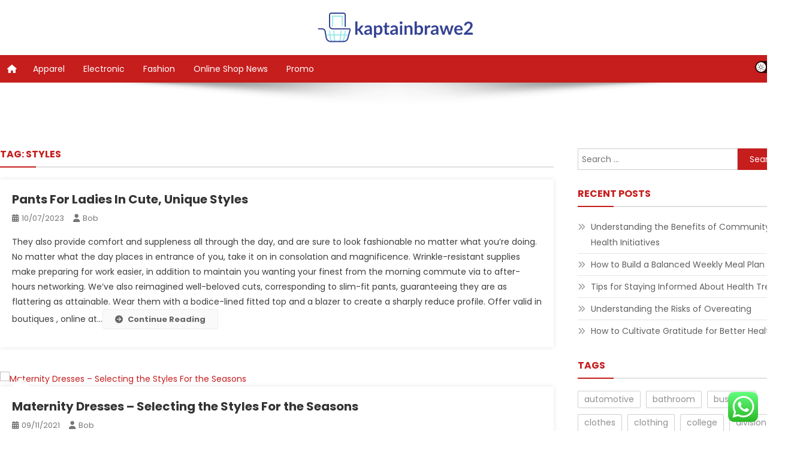

--- FILE ---
content_type: text/html; charset=UTF-8
request_url: https://kaptainbrawe2.com/tag/styles
body_size: 14327
content:
<!doctype html>
<html lang="en-US" prefix="og: https://ogp.me/ns#">
<head>
<meta charset="UTF-8">
<meta name="viewport" content="width=device-width, initial-scale=1">
<link rel="profile" href="https://gmpg.org/xfn/11">


<!-- Search Engine Optimization by Rank Math PRO - https://rankmath.com/ -->
<title>styles - KB2</title>
<meta name="robots" content="follow, noindex"/>
<meta property="og:locale" content="en_US" />
<meta property="og:type" content="article" />
<meta property="og:title" content="styles - KB2" />
<meta property="og:url" content="https://kaptainbrawe2.com/tag/styles" />
<meta property="og:site_name" content="MRS" />
<meta name="twitter:card" content="summary_large_image" />
<meta name="twitter:title" content="styles - KB2" />
<meta name="twitter:label1" content="Posts" />
<meta name="twitter:data1" content="2" />
<script type="application/ld+json" class="rank-math-schema-pro">{"@context":"https://schema.org","@graph":[{"@type":"Person","@id":"https://kaptainbrawe2.com/#person","name":"MRS","image":{"@type":"ImageObject","@id":"https://kaptainbrawe2.com/#logo","url":"https://kaptainbrawe2.com/wp-content/uploads/2024/06/kaptainbrawe2.com-Logo-150x50.png","contentUrl":"https://kaptainbrawe2.com/wp-content/uploads/2024/06/kaptainbrawe2.com-Logo-150x50.png","caption":"MRS","inLanguage":"en-US"}},{"@type":"WebSite","@id":"https://kaptainbrawe2.com/#website","url":"https://kaptainbrawe2.com","name":"MRS","publisher":{"@id":"https://kaptainbrawe2.com/#person"},"inLanguage":"en-US"},{"@type":"CollectionPage","@id":"https://kaptainbrawe2.com/tag/styles#webpage","url":"https://kaptainbrawe2.com/tag/styles","name":"styles - KB2","isPartOf":{"@id":"https://kaptainbrawe2.com/#website"},"inLanguage":"en-US"}]}</script>
<!-- /Rank Math WordPress SEO plugin -->

<link rel='dns-prefetch' href='//fonts.googleapis.com' />
<link rel="alternate" type="application/rss+xml" title="KB2 &raquo; Feed" href="https://kaptainbrawe2.com/feed" />
<link rel="alternate" type="application/rss+xml" title="KB2 &raquo; styles Tag Feed" href="https://kaptainbrawe2.com/tag/styles/feed" />
<style id='wp-img-auto-sizes-contain-inline-css' type='text/css'>
img:is([sizes=auto i],[sizes^="auto," i]){contain-intrinsic-size:3000px 1500px}
/*# sourceURL=wp-img-auto-sizes-contain-inline-css */
</style>

<link rel='stylesheet' id='ht_ctc_main_css-css' href='https://kaptainbrawe2.com/wp-content/plugins/click-to-chat-for-whatsapp/new/inc/assets/css/main.css?ver=4.36' type='text/css' media='all' />
<style id='wp-emoji-styles-inline-css' type='text/css'>

	img.wp-smiley, img.emoji {
		display: inline !important;
		border: none !important;
		box-shadow: none !important;
		height: 1em !important;
		width: 1em !important;
		margin: 0 0.07em !important;
		vertical-align: -0.1em !important;
		background: none !important;
		padding: 0 !important;
	}
/*# sourceURL=wp-emoji-styles-inline-css */
</style>
<link rel='stylesheet' id='wp-block-library-css' href='https://kaptainbrawe2.com/wp-includes/css/dist/block-library/style.min.css?ver=6.9' type='text/css' media='all' />
<style id='global-styles-inline-css' type='text/css'>
:root{--wp--preset--aspect-ratio--square: 1;--wp--preset--aspect-ratio--4-3: 4/3;--wp--preset--aspect-ratio--3-4: 3/4;--wp--preset--aspect-ratio--3-2: 3/2;--wp--preset--aspect-ratio--2-3: 2/3;--wp--preset--aspect-ratio--16-9: 16/9;--wp--preset--aspect-ratio--9-16: 9/16;--wp--preset--color--black: #000000;--wp--preset--color--cyan-bluish-gray: #abb8c3;--wp--preset--color--white: #ffffff;--wp--preset--color--pale-pink: #f78da7;--wp--preset--color--vivid-red: #cf2e2e;--wp--preset--color--luminous-vivid-orange: #ff6900;--wp--preset--color--luminous-vivid-amber: #fcb900;--wp--preset--color--light-green-cyan: #7bdcb5;--wp--preset--color--vivid-green-cyan: #00d084;--wp--preset--color--pale-cyan-blue: #8ed1fc;--wp--preset--color--vivid-cyan-blue: #0693e3;--wp--preset--color--vivid-purple: #9b51e0;--wp--preset--gradient--vivid-cyan-blue-to-vivid-purple: linear-gradient(135deg,rgb(6,147,227) 0%,rgb(155,81,224) 100%);--wp--preset--gradient--light-green-cyan-to-vivid-green-cyan: linear-gradient(135deg,rgb(122,220,180) 0%,rgb(0,208,130) 100%);--wp--preset--gradient--luminous-vivid-amber-to-luminous-vivid-orange: linear-gradient(135deg,rgb(252,185,0) 0%,rgb(255,105,0) 100%);--wp--preset--gradient--luminous-vivid-orange-to-vivid-red: linear-gradient(135deg,rgb(255,105,0) 0%,rgb(207,46,46) 100%);--wp--preset--gradient--very-light-gray-to-cyan-bluish-gray: linear-gradient(135deg,rgb(238,238,238) 0%,rgb(169,184,195) 100%);--wp--preset--gradient--cool-to-warm-spectrum: linear-gradient(135deg,rgb(74,234,220) 0%,rgb(151,120,209) 20%,rgb(207,42,186) 40%,rgb(238,44,130) 60%,rgb(251,105,98) 80%,rgb(254,248,76) 100%);--wp--preset--gradient--blush-light-purple: linear-gradient(135deg,rgb(255,206,236) 0%,rgb(152,150,240) 100%);--wp--preset--gradient--blush-bordeaux: linear-gradient(135deg,rgb(254,205,165) 0%,rgb(254,45,45) 50%,rgb(107,0,62) 100%);--wp--preset--gradient--luminous-dusk: linear-gradient(135deg,rgb(255,203,112) 0%,rgb(199,81,192) 50%,rgb(65,88,208) 100%);--wp--preset--gradient--pale-ocean: linear-gradient(135deg,rgb(255,245,203) 0%,rgb(182,227,212) 50%,rgb(51,167,181) 100%);--wp--preset--gradient--electric-grass: linear-gradient(135deg,rgb(202,248,128) 0%,rgb(113,206,126) 100%);--wp--preset--gradient--midnight: linear-gradient(135deg,rgb(2,3,129) 0%,rgb(40,116,252) 100%);--wp--preset--font-size--small: 13px;--wp--preset--font-size--medium: 20px;--wp--preset--font-size--large: 36px;--wp--preset--font-size--x-large: 42px;--wp--preset--spacing--20: 0.44rem;--wp--preset--spacing--30: 0.67rem;--wp--preset--spacing--40: 1rem;--wp--preset--spacing--50: 1.5rem;--wp--preset--spacing--60: 2.25rem;--wp--preset--spacing--70: 3.38rem;--wp--preset--spacing--80: 5.06rem;--wp--preset--shadow--natural: 6px 6px 9px rgba(0, 0, 0, 0.2);--wp--preset--shadow--deep: 12px 12px 50px rgba(0, 0, 0, 0.4);--wp--preset--shadow--sharp: 6px 6px 0px rgba(0, 0, 0, 0.2);--wp--preset--shadow--outlined: 6px 6px 0px -3px rgb(255, 255, 255), 6px 6px rgb(0, 0, 0);--wp--preset--shadow--crisp: 6px 6px 0px rgb(0, 0, 0);}:where(.is-layout-flex){gap: 0.5em;}:where(.is-layout-grid){gap: 0.5em;}body .is-layout-flex{display: flex;}.is-layout-flex{flex-wrap: wrap;align-items: center;}.is-layout-flex > :is(*, div){margin: 0;}body .is-layout-grid{display: grid;}.is-layout-grid > :is(*, div){margin: 0;}:where(.wp-block-columns.is-layout-flex){gap: 2em;}:where(.wp-block-columns.is-layout-grid){gap: 2em;}:where(.wp-block-post-template.is-layout-flex){gap: 1.25em;}:where(.wp-block-post-template.is-layout-grid){gap: 1.25em;}.has-black-color{color: var(--wp--preset--color--black) !important;}.has-cyan-bluish-gray-color{color: var(--wp--preset--color--cyan-bluish-gray) !important;}.has-white-color{color: var(--wp--preset--color--white) !important;}.has-pale-pink-color{color: var(--wp--preset--color--pale-pink) !important;}.has-vivid-red-color{color: var(--wp--preset--color--vivid-red) !important;}.has-luminous-vivid-orange-color{color: var(--wp--preset--color--luminous-vivid-orange) !important;}.has-luminous-vivid-amber-color{color: var(--wp--preset--color--luminous-vivid-amber) !important;}.has-light-green-cyan-color{color: var(--wp--preset--color--light-green-cyan) !important;}.has-vivid-green-cyan-color{color: var(--wp--preset--color--vivid-green-cyan) !important;}.has-pale-cyan-blue-color{color: var(--wp--preset--color--pale-cyan-blue) !important;}.has-vivid-cyan-blue-color{color: var(--wp--preset--color--vivid-cyan-blue) !important;}.has-vivid-purple-color{color: var(--wp--preset--color--vivid-purple) !important;}.has-black-background-color{background-color: var(--wp--preset--color--black) !important;}.has-cyan-bluish-gray-background-color{background-color: var(--wp--preset--color--cyan-bluish-gray) !important;}.has-white-background-color{background-color: var(--wp--preset--color--white) !important;}.has-pale-pink-background-color{background-color: var(--wp--preset--color--pale-pink) !important;}.has-vivid-red-background-color{background-color: var(--wp--preset--color--vivid-red) !important;}.has-luminous-vivid-orange-background-color{background-color: var(--wp--preset--color--luminous-vivid-orange) !important;}.has-luminous-vivid-amber-background-color{background-color: var(--wp--preset--color--luminous-vivid-amber) !important;}.has-light-green-cyan-background-color{background-color: var(--wp--preset--color--light-green-cyan) !important;}.has-vivid-green-cyan-background-color{background-color: var(--wp--preset--color--vivid-green-cyan) !important;}.has-pale-cyan-blue-background-color{background-color: var(--wp--preset--color--pale-cyan-blue) !important;}.has-vivid-cyan-blue-background-color{background-color: var(--wp--preset--color--vivid-cyan-blue) !important;}.has-vivid-purple-background-color{background-color: var(--wp--preset--color--vivid-purple) !important;}.has-black-border-color{border-color: var(--wp--preset--color--black) !important;}.has-cyan-bluish-gray-border-color{border-color: var(--wp--preset--color--cyan-bluish-gray) !important;}.has-white-border-color{border-color: var(--wp--preset--color--white) !important;}.has-pale-pink-border-color{border-color: var(--wp--preset--color--pale-pink) !important;}.has-vivid-red-border-color{border-color: var(--wp--preset--color--vivid-red) !important;}.has-luminous-vivid-orange-border-color{border-color: var(--wp--preset--color--luminous-vivid-orange) !important;}.has-luminous-vivid-amber-border-color{border-color: var(--wp--preset--color--luminous-vivid-amber) !important;}.has-light-green-cyan-border-color{border-color: var(--wp--preset--color--light-green-cyan) !important;}.has-vivid-green-cyan-border-color{border-color: var(--wp--preset--color--vivid-green-cyan) !important;}.has-pale-cyan-blue-border-color{border-color: var(--wp--preset--color--pale-cyan-blue) !important;}.has-vivid-cyan-blue-border-color{border-color: var(--wp--preset--color--vivid-cyan-blue) !important;}.has-vivid-purple-border-color{border-color: var(--wp--preset--color--vivid-purple) !important;}.has-vivid-cyan-blue-to-vivid-purple-gradient-background{background: var(--wp--preset--gradient--vivid-cyan-blue-to-vivid-purple) !important;}.has-light-green-cyan-to-vivid-green-cyan-gradient-background{background: var(--wp--preset--gradient--light-green-cyan-to-vivid-green-cyan) !important;}.has-luminous-vivid-amber-to-luminous-vivid-orange-gradient-background{background: var(--wp--preset--gradient--luminous-vivid-amber-to-luminous-vivid-orange) !important;}.has-luminous-vivid-orange-to-vivid-red-gradient-background{background: var(--wp--preset--gradient--luminous-vivid-orange-to-vivid-red) !important;}.has-very-light-gray-to-cyan-bluish-gray-gradient-background{background: var(--wp--preset--gradient--very-light-gray-to-cyan-bluish-gray) !important;}.has-cool-to-warm-spectrum-gradient-background{background: var(--wp--preset--gradient--cool-to-warm-spectrum) !important;}.has-blush-light-purple-gradient-background{background: var(--wp--preset--gradient--blush-light-purple) !important;}.has-blush-bordeaux-gradient-background{background: var(--wp--preset--gradient--blush-bordeaux) !important;}.has-luminous-dusk-gradient-background{background: var(--wp--preset--gradient--luminous-dusk) !important;}.has-pale-ocean-gradient-background{background: var(--wp--preset--gradient--pale-ocean) !important;}.has-electric-grass-gradient-background{background: var(--wp--preset--gradient--electric-grass) !important;}.has-midnight-gradient-background{background: var(--wp--preset--gradient--midnight) !important;}.has-small-font-size{font-size: var(--wp--preset--font-size--small) !important;}.has-medium-font-size{font-size: var(--wp--preset--font-size--medium) !important;}.has-large-font-size{font-size: var(--wp--preset--font-size--large) !important;}.has-x-large-font-size{font-size: var(--wp--preset--font-size--x-large) !important;}
/*# sourceURL=global-styles-inline-css */
</style>

<style id='classic-theme-styles-inline-css' type='text/css'>
/*! This file is auto-generated */
.wp-block-button__link{color:#fff;background-color:#32373c;border-radius:9999px;box-shadow:none;text-decoration:none;padding:calc(.667em + 2px) calc(1.333em + 2px);font-size:1.125em}.wp-block-file__button{background:#32373c;color:#fff;text-decoration:none}
/*# sourceURL=/wp-includes/css/classic-themes.min.css */
</style>
<link rel='stylesheet' id='news-portal-fonts-css' href='https://fonts.googleapis.com/css?family=Roboto+Condensed%3A300italic%2C400italic%2C700italic%2C400%2C300%2C700%7CRoboto%3A300%2C400%2C400i%2C500%2C700%7CTitillium+Web%3A400%2C600%2C700%2C300&#038;subset=latin%2Clatin-ext' type='text/css' media='all' />
<link rel='stylesheet' id='news-portal-font-awesome-css' href='https://kaptainbrawe2.com/wp-content/themes/news-portal/assets/library/font-awesome/css/all.min.css?ver=6.5.1' type='text/css' media='all' />
<link rel='stylesheet' id='lightslider-style-css' href='https://kaptainbrawe2.com/wp-content/themes/news-portal/assets/library/lightslider/css/lightslider.min.css?ver=1.1.6' type='text/css' media='all' />
<link rel='stylesheet' id='news-portal-dark-style-css' href='https://kaptainbrawe2.com/wp-content/themes/news-portal/assets/css/np-dark.css?ver=1.0.3' type='text/css' media='all' />
<link rel='stylesheet' id='news-portal-preloader-style-css' href='https://kaptainbrawe2.com/wp-content/themes/news-portal/assets/css/np-preloader.css?ver=1.0.3' type='text/css' media='all' />
<link rel='stylesheet' id='skynews-google-font-css' href='https://fonts.googleapis.com/css?family=Poppins%3A300%2C400%2C400i%2C500%2C700&#038;subset=latin%2Clatin-ext' type='text/css' media='all' />
<link rel='stylesheet' id='news-portal-parent-style-css' href='https://kaptainbrawe2.com/wp-content/themes/news-portal/style.css?ver=1.0.3' type='text/css' media='all' />
<link rel='stylesheet' id='news-portal-parent-responsive-css' href='https://kaptainbrawe2.com/wp-content/themes/news-portal/assets/css/np-responsive.css?ver=1.0.3' type='text/css' media='all' />
<link rel='stylesheet' id='skynews-style-css' href='https://kaptainbrawe2.com/wp-content/themes/skynews/style.css?ver=1.0.3' type='text/css' media='all' />
<link rel='stylesheet' id='skynews-responsive-css' href='https://kaptainbrawe2.com/wp-content/themes/skynews/assets/css/sk-responsive.css?ver=1.0.3' type='text/css' media='all' />
<script type="text/javascript" src="https://kaptainbrawe2.com/wp-includes/js/jquery/jquery.min.js?ver=3.7.1" id="jquery-core-js"></script>
<script type="text/javascript" src="https://kaptainbrawe2.com/wp-includes/js/jquery/jquery-migrate.min.js?ver=3.4.1" id="jquery-migrate-js"></script>
<link rel="https://api.w.org/" href="https://kaptainbrawe2.com/wp-json/" /><link rel="alternate" title="JSON" type="application/json" href="https://kaptainbrawe2.com/wp-json/wp/v2/tags/280" /><link rel="EditURI" type="application/rsd+xml" title="RSD" href="https://kaptainbrawe2.com/xmlrpc.php?rsd" />
<meta name="generator" content="WordPress 6.9" />
<link rel="icon" href="https://kaptainbrawe2.com/wp-content/uploads/2024/06/kaptainbrawe2.com-icon.png" sizes="32x32" />
<link rel="icon" href="https://kaptainbrawe2.com/wp-content/uploads/2024/06/kaptainbrawe2.com-icon.png" sizes="192x192" />
<link rel="apple-touch-icon" href="https://kaptainbrawe2.com/wp-content/uploads/2024/06/kaptainbrawe2.com-icon.png" />
<meta name="msapplication-TileImage" content="https://kaptainbrawe2.com/wp-content/uploads/2024/06/kaptainbrawe2.com-icon.png" />
<!--News Portal CSS -->
<style type="text/css">
.category-button.np-cat-10 a{background:#00a9e0}.category-button.np-cat-10 a:hover{background:#0077ae}.np-block-title .np-cat-10{color:#00a9e0}.category-button.np-cat-11 a{background:#00a9e0}.category-button.np-cat-11 a:hover{background:#0077ae}.np-block-title .np-cat-11{color:#00a9e0}.category-button.np-cat-13 a{background:#00a9e0}.category-button.np-cat-13 a:hover{background:#0077ae}.np-block-title .np-cat-13{color:#00a9e0}.category-button.np-cat-1854 a{background:#00a9e0}.category-button.np-cat-1854 a:hover{background:#0077ae}.np-block-title .np-cat-1854{color:#00a9e0}.category-button.np-cat-444 a{background:#00a9e0}.category-button.np-cat-444 a:hover{background:#0077ae}.np-block-title .np-cat-444{color:#00a9e0}.category-button.np-cat-9 a{background:#00a9e0}.category-button.np-cat-9 a:hover{background:#0077ae}.np-block-title .np-cat-9{color:#00a9e0}.category-button.np-cat-12 a{background:#00a9e0}.category-button.np-cat-12 a:hover{background:#0077ae}.np-block-title .np-cat-12{color:#00a9e0}.category-button.np-cat-383 a{background:#00a9e0}.category-button.np-cat-383 a:hover{background:#0077ae}.np-block-title .np-cat-383{color:#00a9e0}.navigation .nav-links a,.bttn,button,input[type='button'],input[type='reset'],input[type='submit'],.navigation .nav-links a:hover,.bttn:hover,button,input[type='button']:hover,input[type='reset']:hover,input[type='submit']:hover,.widget_search .search-submit,.edit-link .post-edit-link,.reply .comment-reply-link,.np-top-header-wrap,.np-header-menu-wrapper,#site-navigation ul.sub-menu,#site-navigation ul.children,.np-header-menu-wrapper::before,.np-header-menu-wrapper::after,.np-header-search-wrapper .search-form-main .search-submit,.news_portal_slider .lSAction > a:hover,.news_portal_default_tabbed ul.widget-tabs li,.np-full-width-title-nav-wrap .carousel-nav-action .carousel-controls:hover,.news_portal_social_media .social-link a,.np-archive-more .np-button:hover,.error404 .page-title,#np-scrollup,.news_portal_featured_slider .slider-posts .lSAction > a:hover,div.wpforms-container-full .wpforms-form input[type='submit'],div.wpforms-container-full .wpforms-form button[type='submit'],div.wpforms-container-full .wpforms-form .wpforms-page-button,div.wpforms-container-full .wpforms-form input[type='submit']:hover,div.wpforms-container-full .wpforms-form button[type='submit']:hover,div.wpforms-container-full .wpforms-form .wpforms-page-button:hover,.widget.widget_tag_cloud a:hover{background:#029FB2}
.home .np-home-icon a,.np-home-icon a:hover,#site-navigation ul li:hover > a,#site-navigation ul li.current-menu-item > a,#site-navigation ul li.current_page_item > a,#site-navigation ul li.current-menu-ancestor > a,#site-navigation ul li.focus > a,.news_portal_default_tabbed ul.widget-tabs li.ui-tabs-active,.news_portal_default_tabbed ul.widget-tabs li:hover,.menu-toggle:hover,.menu-toggle:focus{background:#006d80}
.np-header-menu-block-wrap::before,.np-header-menu-block-wrap::after{border-right-color:#006d80}
a,a:hover,a:focus,a:active,.widget a:hover,.widget a:hover::before,.widget li:hover::before,.entry-footer a:hover,.comment-author .fn .url:hover,#cancel-comment-reply-link,#cancel-comment-reply-link:before,.logged-in-as a,.np-slide-content-wrap .post-title a:hover,#top-footer .widget a:hover,#top-footer .widget a:hover:before,#top-footer .widget li:hover:before,.news_portal_featured_posts .np-single-post .np-post-content .np-post-title a:hover,.news_portal_fullwidth_posts .np-single-post .np-post-title a:hover,.news_portal_block_posts .layout3 .np-primary-block-wrap .np-single-post .np-post-title a:hover,.news_portal_featured_posts .layout2 .np-single-post-wrap .np-post-content .np-post-title a:hover,.np-block-title,.widget-title,.page-header .page-title,.np-related-title,.np-post-meta span:hover,.np-post-meta span a:hover,.news_portal_featured_posts .layout2 .np-single-post-wrap .np-post-content .np-post-meta span:hover,.news_portal_featured_posts .layout2 .np-single-post-wrap .np-post-content .np-post-meta span a:hover,.np-post-title.small-size a:hover,#footer-navigation ul li a:hover,.entry-title a:hover,.entry-meta span a:hover,.entry-meta span:hover,.np-post-meta span:hover,.np-post-meta span a:hover,.news_portal_featured_posts .np-single-post-wrap .np-post-content .np-post-meta span:hover,.news_portal_featured_posts .np-single-post-wrap .np-post-content .np-post-meta span a:hover,.news_portal_featured_slider .featured-posts .np-single-post .np-post-content .np-post-title a:hover,.news-portal-search-results-wrap .news-portal-search-article-item .news-portal-search-post-element .posted-on:hover a,.news-portal-search-results-wrap .news-portal-search-article-item .news-portal-search-post-element .posted-on:hover:before,.news-portal-search-results-wrap .news-portal-search-article-item .news-portal-search-post-element .news-portal-search-post-title a:hover,.np-block-title,.widget-title,.page-header .page-title,.np-related-title,.widget_block .wp-block-group__inner-container > h1,.widget_block .wp-block-group__inner-container > h2,.widget_block .wp-block-group__inner-container > h3,.widget_block .wp-block-group__inner-container > h4,.widget_block .wp-block-group__inner-container > h5,.widget_block .wp-block-group__inner-container > h6{color:#029FB2}
.site-mode--dark .news_portal_featured_posts .np-single-post-wrap .np-post-content .np-post-title a:hover,.site-mode--dark .np-post-title.large-size a:hover,.site-mode--dark .np-post-title.small-size a:hover,.site-mode--dark .news-ticker-title>a:hover,.site-mode--dark .np-archive-post-content-wrapper .entry-title a:hover,.site-mode--dark h1.entry-title:hover,.site-mode--dark .news_portal_block_posts .layout4 .np-post-title a:hover{color:#029FB2}
.navigation .nav-links a,.bttn,button,input[type='button'],input[type='reset'],input[type='submit'],.widget_search .search-submit,.np-archive-more .np-button:hover,.widget.widget_tag_cloud a:hover{border-color:#029FB2}
.comment-list .comment-body,.np-header-search-wrapper .search-form-main{border-top-color:#029FB2}
.np-header-search-wrapper .search-form-main:before{border-bottom-color:#029FB2}
@media (max-width:768px){#site-navigation,.main-small-navigation li.current-menu-item > .sub-toggle i{background:#029FB2 !important}}
.news-portal-wave .np-rect,.news-portal-three-bounce .np-child,.news-portal-folding-cube .np-cube:before{background-color:#029FB2}
.site-title,.site-description{position:absolute;clip:rect(1px,1px,1px,1px)}
</style><!--Skynews CSS -->
<style type="text/css">
.category-button.np-cat-10 a{background:#c61d1d}
.category-button.np-cat-10 a:hover{background:#940000}
.np-block-title .np-cat-10{color:#c61d1d}
.np-block-title .np-cat-10:after{background:#c61d1d !important}
.category-button.np-cat-11 a{background:#c61d1d}
.category-button.np-cat-11 a:hover{background:#940000}
.np-block-title .np-cat-11{color:#c61d1d}
.np-block-title .np-cat-11:after{background:#c61d1d !important}
.category-button.np-cat-13 a{background:#c61d1d}
.category-button.np-cat-13 a:hover{background:#940000}
.np-block-title .np-cat-13{color:#c61d1d}
.np-block-title .np-cat-13:after{background:#c61d1d !important}
.category-button.np-cat-1854 a{background:#c61d1d}
.category-button.np-cat-1854 a:hover{background:#940000}
.np-block-title .np-cat-1854{color:#c61d1d}
.np-block-title .np-cat-1854:after{background:#c61d1d !important}
.category-button.np-cat-444 a{background:#c61d1d}
.category-button.np-cat-444 a:hover{background:#940000}
.np-block-title .np-cat-444{color:#c61d1d}
.np-block-title .np-cat-444:after{background:#c61d1d !important}
.category-button.np-cat-9 a{background:#c61d1d}
.category-button.np-cat-9 a:hover{background:#940000}
.np-block-title .np-cat-9{color:#c61d1d}
.np-block-title .np-cat-9:after{background:#c61d1d !important}
.category-button.np-cat-12 a{background:#c61d1d}
.category-button.np-cat-12 a:hover{background:#940000}
.np-block-title .np-cat-12{color:#c61d1d}
.np-block-title .np-cat-12:after{background:#c61d1d !important}
.category-button.np-cat-383 a{background:#c61d1d}
.category-button.np-cat-383 a:hover{background:#940000}
.np-block-title .np-cat-383{color:#c61d1d}
.np-block-title .np-cat-383:after{background:#c61d1d !important}
.site-title,.site-description{position:absolute;clip:rect(1px,1px,1px,1px)}
.navigation .nav-links a,.bttn,button,input[type='button'],input[type='reset'],input[type='submit'],.navigation .nav-links a:hover,.bttn:hover,button,input[type='button']:hover,input[type='reset']:hover,input[type='submit']:hover,.widget_search .search-submit,.edit-link .post-edit-link,.reply .comment-reply-link,.np-top-header-wrap,.np-header-menu-wrapper,#site-navigation ul.sub-menu,#site-navigation ul.children,.np-header-menu-wrapper::before,.np-header-menu-wrapper::after,.np-header-search-wrapper .search-form-main .search-submit,.news_portal_slider .lSAction > a:hover,.news_portal_default_tabbed ul.widget-tabs li,.np-full-width-title-nav-wrap .carousel-nav-action .carousel-controls:hover,.news_portal_social_media .social-link a,.np-archive-more .np-button:hover,.error404 .page-title,#np-scrollup,.news_portal_featured_slider .slider-posts .lSAction > a:hover,div.wpforms-container-full .wpforms-form input[type='submit'],div.wpforms-container-full .wpforms-form button[type='submit'],div.wpforms-container-full .wpforms-form .wpforms-page-button,div.wpforms-container-full .wpforms-form input[type='submit']:hover,div.wpforms-container-full .wpforms-form button[type='submit']:hover,div.wpforms-container-full .wpforms-form .wpforms-page-button:hover,.np-block-title .np-title:after,.np-block-title:after,.widget-title::after,.page-header .page-title::after,.np-related-title::after,#site-navigation ul li.focus>a ,.cvmm-cats-wrapper .cvmm-cat-count,.ticker-caption,.wp-block-search__button{background:#c61d1d}
.home .np-home-icon a,.np-home-icon a:hover,#site-navigation ul li:hover > a,#site-navigation ul li.current-menu-item > a,#site-navigation ul li.current_page_item > a,#site-navigation ul li.current-menu-ancestor > a,.news_portal_default_tabbed ul.widget-tabs li.ui-tabs-active,.news_portal_default_tabbed ul.widget-tabs li:hover{background:#940000}
.np-header-menu-block-wrap::before,.np-header-menu-block-wrap::after{border-right-color:#c61d1d}
a,a:hover,a:focus,a:active,.widget a:hover,.widget a:hover::before,.widget li:hover::before,.entry-footer a:hover,.comment-author .fn .url:hover,#cancel-comment-reply-link,#cancel-comment-reply-link:before,.logged-in-as a,.np-slide-content-wrap .post-title a:hover,#top-footer .widget a:hover,#top-footer .widget a:hover:before,#top-footer .widget li:hover:before,.news_portal_featured_posts .np-single-post .np-post-content .np-post-title a:hover,.news_portal_fullwidth_posts .np-single-post .np-post-title a:hover,.news_portal_block_posts .layout3 .np-primary-block-wrap .np-single-post .np-post-title a:hover,.news_portal_featured_posts .layout2 .np-single-post-wrap .np-post-content .np-post-title a:hover,.np-block-title,.widget-title,.page-header .page-title,.np-related-title,.np-post-meta span:hover,.np-post-meta span a:hover,.news_portal_featured_posts .layout2 .np-single-post-wrap .np-post-content .np-post-meta span:hover,.news_portal_featured_posts .layout2 .np-single-post-wrap .np-post-content .np-post-meta span a:hover,.np-post-title.small-size a:hover,#footer-navigation ul li a:hover,.entry-title a:hover,.entry-meta span a:hover,.entry-meta span:hover,.np-post-meta span:hover,.np-post-meta span a:hover,.news_portal_featured_posts .np-single-post-wrap .np-post-content .np-post-meta span:hover,.news_portal_featured_posts .np-single-post-wrap .np-post-content .np-post-meta span a:hover,.news_portal_featured_slider .featured-posts .np-single-post .np-post-content .np-post-title a:hover,.widget_block .wp-block-group__inner-container > h1,.widget_block .wp-block-group__inner-container > h2,.widget_block .wp-block-group__inner-container > h3,.widget_block .wp-block-group__inner-container > h4,.widget_block .wp-block-group__inner-container > h5,.widget_block .wp-block-group__inner-container > h6,.cvmm-block-post-filter--layout-default .cvmm-term-titles-wrap li.active,.cvmm-block-post-filter--layout-default .cvmm-term-titles-wrap li:hover ,.site-mode--dark .widget a:hover,.site-mode--dark .widget a:hover::before{color:#c61d1d}
.navigation .nav-links a,.bttn,button,input[type='button'],input[type='reset'],input[type='submit'],.widget_search .search-submit,.np-archive-more .np-button:hover{border-color:#c61d1d}
.comment-list .comment-body,.np-header-search-wrapper .search-form-main{border-top-color:#c61d1d}
.np-header-search-wrapper .search-form-main:before{border-bottom-color:#c61d1d}
@media (max-width:768px){#site-navigation,.main-small-navigation li.current-menu-item > .sub-toggle i{background:#c61d1d !important}}
div.wpforms-container-full .wpforms-form button[type='submit']{background:#c61d1d !important}
.np-logo-section-wrapper{background:#fff !important}
</style></head>

<body class="archive tag tag-styles tag-280 wp-custom-logo wp-theme-news-portal wp-child-theme-skynews header-layout--layout1 hfeed right-sidebar fullwidth_layout archive-classic site-mode--light">


<div id="page" class="site">

	<a class="skip-link screen-reader-text" href="#content">Skip to content</a>

	<header id="masthead" class="site-header default" role="banner">

	<div class="np-logo-section-wrapper">
		<div class="mt-container">
			<div class="site-branding">
				<a href="https://kaptainbrawe2.com/" class="custom-logo-link" rel="home"><img width="261" height="50" src="https://kaptainbrawe2.com/wp-content/uploads/2024/06/kaptainbrawe2.com-Logo.png" class="custom-logo" alt="KB2" decoding="async" /></a>
									<p class="site-title"><a href="https://kaptainbrawe2.com/" rel="home">KB2</a></p>
									<p class="site-description">Online Shop Tips &amp; Trick</p>
							</div><!-- .site-branding -->

		</div><!-- .mt-container -->
	</div><!-- .np-logo-section-wrapper -->

	<div id="np-menu-wrap" class="np-header-menu-wrapper">
		<div class="np-header-menu-block-wrap">
			<div class="mt-container">
										<div class="np-home-icon">
							<a href="https://kaptainbrawe2.com/" rel="home"> <i class="fa fa-home"> </i> </a>
						</div><!-- .np-home-icon -->
								<div class="mt-header-menu-wrap">
					<a href="javascript:void(0)" class="menu-toggle"> <i class="fa fa-navicon"> </i> </a>
					<nav id="site-navigation" class="main-navigation" role="navigation">
						<div class="menu-secondary-menu-container"><ul id="primary-menu" class="menu"><li id="menu-item-29" class="menu-item menu-item-type-taxonomy menu-item-object-category menu-item-29"><a href="https://kaptainbrawe2.com/category/apparel">Apparel</a></li>
<li id="menu-item-30" class="menu-item menu-item-type-taxonomy menu-item-object-category menu-item-30"><a href="https://kaptainbrawe2.com/category/electronic">Electronic</a></li>
<li id="menu-item-31" class="menu-item menu-item-type-taxonomy menu-item-object-category menu-item-31"><a href="https://kaptainbrawe2.com/category/fashion">Fashion</a></li>
<li id="menu-item-32" class="menu-item menu-item-type-taxonomy menu-item-object-category menu-item-32"><a href="https://kaptainbrawe2.com/category/online-shop-news">Online Shop News</a></li>
<li id="menu-item-33" class="menu-item menu-item-type-taxonomy menu-item-object-category menu-item-33"><a href="https://kaptainbrawe2.com/category/promo">Promo</a></li>
</ul></div>					</nav><!-- #site-navigation -->
				</div><!--  .mt-header-menu-wrap-->

				<div class="mt-header-search-live-wrap">
					        <div id="np-site-mode-wrap" class="np-icon-elements">
            <a id="mode-switcher" class="light-mode" data-site-mode="light-mode" href="#">
                <span class="site-mode-icon">site mode button</span>
            </a>
        </div><!-- #np-site-mode-wrap -->
				</div> <!-- mt-header-search-live-wrap -->
			</div><!-- .mt-container -->
		</div><!-- .np-header-menu-block-wrap -->
	</div><!-- .np-header-menu-wrapper -->

	<div class="mt-container np-header-ads-area">
			</div><!-- .np-header-ads-area -->

</header><!-- .site-header -->
	<div id="content" class="site-content">
		<div class="mt-container">
<div class="mt-archive-content-wrapper">

	<div id="primary" class="content-area">
		<main id="main" class="site-main" role="main">

		
			<header class="page-header">
				<h1 class="page-title">Tag: <span>styles</span></h1>			</header><!-- .page-header -->

			
<article id="post-3977" class="no-image post-3977 post type-post status-publish format-standard hentry category-online-shop-news tag-ladies tag-pants tag-styles tag-unique">	

	<div class="np-article-thumb">
		<a href="https://kaptainbrawe2.com/pants-for-ladies-in-cute-unique-styles.html">
					</a>
	</div><!-- .np-article-thumb -->

	<div class="np-archive-post-content-wrapper">

		<header class="entry-header">
			<h2 class="entry-title"><a href="https://kaptainbrawe2.com/pants-for-ladies-in-cute-unique-styles.html" rel="bookmark">Pants For Ladies In Cute, Unique Styles</a></h2>					<div class="entry-meta">
						<span class="posted-on"><a href="https://kaptainbrawe2.com/pants-for-ladies-in-cute-unique-styles.html" rel="bookmark"><time class="entry-date published updated" datetime="2023-07-10T08:00:54+07:00">10/07/2023</time></a></span><span class="byline"><span class="author vcard"><a class="url fn n" href="https://kaptainbrawe2.com/author/bob">bob</a></span></span>					</div><!-- .entry-meta -->
					</header><!-- .entry-header -->

		<div class="entry-content">
			They also provide comfort and suppleness all through the day, and are sure to look fashionable no matter what you’re doing. No matter what the day places in entrance of you, take it on in consolation and magnificence.
Wrinkle-resistant supplies make preparing for work easier, in addition to maintain you wanting your finest from the morning commute via to after-hours networking. We’ve also reimagined well-beloved cuts, corresponding to slim-fit pants, guaranteeing they are as flattering as attainable. Wear them with a bodice-lined fitted top and a blazer to create a sharply reduce profile. Offer valid in boutiques , online at&hellip;<span class="np-archive-more"><a href="https://kaptainbrawe2.com/pants-for-ladies-in-cute-unique-styles.html" class="np-button"><i class="fa fa-arrow-circle-right"></i>Continue Reading</a></span>		</div><!-- .entry-content -->

		<footer class="entry-footer">
					</footer><!-- .entry-footer -->
	</div><!-- .np-archive-post-content-wrapper -->
</article><!-- #post-3977 -->
<article id="post-1729" class="post-1729 post type-post status-publish format-standard has-post-thumbnail hentry category-electronic tag-dresses tag-maternity tag-seasons tag-selecting tag-styles">	

	<div class="np-article-thumb">
		<a href="https://kaptainbrawe2.com/maternity-dresses-selecting-the-styles-for-the-seasons.html">
			<img post-id="1729" fifu-featured="1" src="https://i.ibb.co/hdbDzPd/photo-1587304432061-60fd227d8b1b-ixlib-rb-1-2.jpg" class="attachment-full size-full wp-post-image" alt="Maternity Dresses &#8211; Selecting the Styles For the Seasons" title="Maternity Dresses &#8211; Selecting the Styles For the Seasons" title="Maternity Dresses &#8211; Selecting the Styles For the Seasons" decoding="async" />		</a>
	</div><!-- .np-article-thumb -->

	<div class="np-archive-post-content-wrapper">

		<header class="entry-header">
			<h2 class="entry-title"><a href="https://kaptainbrawe2.com/maternity-dresses-selecting-the-styles-for-the-seasons.html" rel="bookmark">Maternity Dresses &#8211; Selecting the Styles For the Seasons</a></h2>					<div class="entry-meta">
						<span class="posted-on"><a href="https://kaptainbrawe2.com/maternity-dresses-selecting-the-styles-for-the-seasons.html" rel="bookmark"><time class="entry-date published updated" datetime="2021-11-09T07:50:03+07:00">09/11/2021</time></a></span><span class="byline"><span class="author vcard"><a class="url fn n" href="https://kaptainbrawe2.com/author/bob">bob</a></span></span>					</div><!-- .entry-meta -->
					</header><!-- .entry-header -->

		<div class="entry-content">
			Right from the home of high fashion, you&#8217;d go to the house of mouse. Well, if you are going to buy the gown items from the Disney couture clothing, you would discover the Disney princesses are there within the clothes collections. In fact, the Disney couture clothing has been particularly designed to with a combination of the modern clothing together with the most recent trends of trend.
In the recent days, the popularity of the Disney couture clothing has increased to such an excellent extent that they have efficiently spread all across the globe. These clothes would remind you of&hellip;<span class="np-archive-more"><a href="https://kaptainbrawe2.com/maternity-dresses-selecting-the-styles-for-the-seasons.html" class="np-button"><i class="fa fa-arrow-circle-right"></i>Continue Reading</a></span>		</div><!-- .entry-content -->

		<footer class="entry-footer">
					</footer><!-- .entry-footer -->
	</div><!-- .np-archive-post-content-wrapper -->
</article><!-- #post-1729 -->
		</main><!-- #main -->
	</div><!-- #primary -->

	
<aside id="secondary" class="widget-area" role="complementary">
	<section id="search-2" class="widget widget_search"><form role="search" method="get" class="search-form" action="https://kaptainbrawe2.com/">
				<label>
					<span class="screen-reader-text">Search for:</span>
					<input type="search" class="search-field" placeholder="Search &hellip;" value="" name="s" />
				</label>
				<input type="submit" class="search-submit" value="Search" />
			</form></section>
		<section id="recent-posts-2" class="widget widget_recent_entries">
		<h4 class="widget-title">Recent Posts</h4>
		<ul>
											<li>
					<a href="https://kaptainbrawe2.com/understanding-the-benefits-of-community-health-initiatives.html">Understanding the Benefits of Community Health Initiatives</a>
									</li>
											<li>
					<a href="https://kaptainbrawe2.com/how-to-build-a-balanced-weekly-meal-plan.html">How to Build a Balanced Weekly Meal Plan</a>
									</li>
											<li>
					<a href="https://kaptainbrawe2.com/tips-for-staying-informed-about-health-trends.html">Tips for Staying Informed About Health Trends</a>
									</li>
											<li>
					<a href="https://kaptainbrawe2.com/understanding-the-risks-of-overeating.html">Understanding the Risks of Overeating</a>
									</li>
											<li>
					<a href="https://kaptainbrawe2.com/how-to-cultivate-gratitude-for-better-health.html">How to Cultivate Gratitude for Better Health</a>
									</li>
					</ul>

		</section><section id="tag_cloud-2" class="widget widget_tag_cloud"><h4 class="widget-title">Tags</h4><div class="tagcloud"><a href="https://kaptainbrawe2.com/tag/automotive" class="tag-cloud-link tag-link-510 tag-link-position-1" style="font-size: 13.714285714286pt;" aria-label="automotive (29 items)">automotive</a>
<a href="https://kaptainbrawe2.com/tag/bathroom" class="tag-cloud-link tag-link-14 tag-link-position-2" style="font-size: 10.857142857143pt;" aria-label="bathroom (18 items)">bathroom</a>
<a href="https://kaptainbrawe2.com/tag/business" class="tag-cloud-link tag-link-358 tag-link-position-3" style="font-size: 22pt;" aria-label="business (114 items)">business</a>
<a href="https://kaptainbrawe2.com/tag/clothes" class="tag-cloud-link tag-link-79 tag-link-position-4" style="font-size: 10.142857142857pt;" aria-label="clothes (16 items)">clothes</a>
<a href="https://kaptainbrawe2.com/tag/clothing" class="tag-cloud-link tag-link-205 tag-link-position-5" style="font-size: 9.4285714285714pt;" aria-label="clothing (14 items)">clothing</a>
<a href="https://kaptainbrawe2.com/tag/college" class="tag-cloud-link tag-link-661 tag-link-position-6" style="font-size: 9.7142857142857pt;" aria-label="college (15 items)">college</a>
<a href="https://kaptainbrawe2.com/tag/division" class="tag-cloud-link tag-link-590 tag-link-position-7" style="font-size: 9.7142857142857pt;" aria-label="division (15 items)">division</a>
<a href="https://kaptainbrawe2.com/tag/dress" class="tag-cloud-link tag-link-64 tag-link-position-8" style="font-size: 10.571428571429pt;" aria-label="dress (17 items)">dress</a>
<a href="https://kaptainbrawe2.com/tag/dresses" class="tag-cloud-link tag-link-34 tag-link-position-9" style="font-size: 18pt;" aria-label="dresses (59 items)">dresses</a>
<a href="https://kaptainbrawe2.com/tag/education" class="tag-cloud-link tag-link-595 tag-link-position-10" style="font-size: 14.142857142857pt;" aria-label="education (31 items)">education</a>
<a href="https://kaptainbrawe2.com/tag/estate" class="tag-cloud-link tag-link-31 tag-link-position-11" style="font-size: 13.857142857143pt;" aria-label="estate (30 items)">estate</a>
<a href="https://kaptainbrawe2.com/tag/evaluation" class="tag-cloud-link tag-link-777 tag-link-position-12" style="font-size: 8.4285714285714pt;" aria-label="evaluation (12 items)">evaluation</a>
<a href="https://kaptainbrawe2.com/tag/fashion" class="tag-cloud-link tag-link-225 tag-link-position-13" style="font-size: 15.857142857143pt;" aria-label="fashion (42 items)">fashion</a>
<a href="https://kaptainbrawe2.com/tag/finest" class="tag-cloud-link tag-link-568 tag-link-position-14" style="font-size: 9pt;" aria-label="finest (13 items)">finest</a>
<a href="https://kaptainbrawe2.com/tag/furniture" class="tag-cloud-link tag-link-15 tag-link-position-15" style="font-size: 16.857142857143pt;" aria-label="furniture (49 items)">furniture</a>
<a href="https://kaptainbrawe2.com/tag/gadget" class="tag-cloud-link tag-link-68 tag-link-position-16" style="font-size: 10.142857142857pt;" aria-label="gadget (16 items)">gadget</a>
<a href="https://kaptainbrawe2.com/tag/greatest" class="tag-cloud-link tag-link-1222 tag-link-position-17" style="font-size: 9.4285714285714pt;" aria-label="greatest (14 items)">greatest</a>
<a href="https://kaptainbrawe2.com/tag/health" class="tag-cloud-link tag-link-463 tag-link-position-18" style="font-size: 19.285714285714pt;" aria-label="health (73 items)">health</a>
<a href="https://kaptainbrawe2.com/tag/house" class="tag-cloud-link tag-link-402 tag-link-position-19" style="font-size: 11.714285714286pt;" aria-label="house (21 items)">house</a>
<a href="https://kaptainbrawe2.com/tag/ideas" class="tag-cloud-link tag-link-41 tag-link-position-20" style="font-size: 9.4285714285714pt;" aria-label="ideas (14 items)">ideas</a>
<a href="https://kaptainbrawe2.com/tag/improvement" class="tag-cloud-link tag-link-522 tag-link-position-21" style="font-size: 14.857142857143pt;" aria-label="improvement (35 items)">improvement</a>
<a href="https://kaptainbrawe2.com/tag/indonesia" class="tag-cloud-link tag-link-339 tag-link-position-22" style="font-size: 9.4285714285714pt;" aria-label="indonesia (14 items)">indonesia</a>
<a href="https://kaptainbrawe2.com/tag/information" class="tag-cloud-link tag-link-499 tag-link-position-23" style="font-size: 9.7142857142857pt;" aria-label="information (15 items)">information</a>
<a href="https://kaptainbrawe2.com/tag/insurance" class="tag-cloud-link tag-link-91 tag-link-position-24" style="font-size: 16.428571428571pt;" aria-label="insurance (46 items)">insurance</a>
<a href="https://kaptainbrawe2.com/tag/jewellery" class="tag-cloud-link tag-link-1623 tag-link-position-25" style="font-size: 8.4285714285714pt;" aria-label="jewellery (12 items)">jewellery</a>
<a href="https://kaptainbrawe2.com/tag/jewelry" class="tag-cloud-link tag-link-1278 tag-link-position-26" style="font-size: 8.4285714285714pt;" aria-label="jewelry (12 items)">jewelry</a>
<a href="https://kaptainbrawe2.com/tag/ladies" class="tag-cloud-link tag-link-167 tag-link-position-27" style="font-size: 9pt;" aria-label="ladies (13 items)">ladies</a>
<a href="https://kaptainbrawe2.com/tag/latest" class="tag-cloud-link tag-link-907 tag-link-position-28" style="font-size: 12.285714285714pt;" aria-label="latest (23 items)">latest</a>
<a href="https://kaptainbrawe2.com/tag/leisure" class="tag-cloud-link tag-link-469 tag-link-position-29" style="font-size: 14.142857142857pt;" aria-label="leisure (31 items)">leisure</a>
<a href="https://kaptainbrawe2.com/tag/market" class="tag-cloud-link tag-link-303 tag-link-position-30" style="font-size: 11.714285714286pt;" aria-label="market (21 items)">market</a>
<a href="https://kaptainbrawe2.com/tag/newest" class="tag-cloud-link tag-link-527 tag-link-position-31" style="font-size: 11.428571428571pt;" aria-label="newest (20 items)">newest</a>
<a href="https://kaptainbrawe2.com/tag/office" class="tag-cloud-link tag-link-28 tag-link-position-32" style="font-size: 8.4285714285714pt;" aria-label="office (12 items)">office</a>
<a href="https://kaptainbrawe2.com/tag/online" class="tag-cloud-link tag-link-94 tag-link-position-33" style="font-size: 19pt;" aria-label="online (70 items)">online</a>
<a href="https://kaptainbrawe2.com/tag/pants" class="tag-cloud-link tag-link-324 tag-link-position-34" style="font-size: 9.4285714285714pt;" aria-label="pants (14 items)">pants</a>
<a href="https://kaptainbrawe2.com/tag/shoes" class="tag-cloud-link tag-link-299 tag-link-position-35" style="font-size: 9pt;" aria-label="shoes (13 items)">shoes</a>
<a href="https://kaptainbrawe2.com/tag/shopping" class="tag-cloud-link tag-link-134 tag-link-position-36" style="font-size: 8.4285714285714pt;" aria-label="shopping (12 items)">shopping</a>
<a href="https://kaptainbrawe2.com/tag/small" class="tag-cloud-link tag-link-319 tag-link-position-37" style="font-size: 8.4285714285714pt;" aria-label="small (12 items)">small</a>
<a href="https://kaptainbrawe2.com/tag/style" class="tag-cloud-link tag-link-97 tag-link-position-38" style="font-size: 8pt;" aria-label="style (11 items)">style</a>
<a href="https://kaptainbrawe2.com/tag/technology" class="tag-cloud-link tag-link-500 tag-link-position-39" style="font-size: 19.142857142857pt;" aria-label="technology (72 items)">technology</a>
<a href="https://kaptainbrawe2.com/tag/travel" class="tag-cloud-link tag-link-285 tag-link-position-40" style="font-size: 18pt;" aria-label="travel (59 items)">travel</a>
<a href="https://kaptainbrawe2.com/tag/updates" class="tag-cloud-link tag-link-648 tag-link-position-41" style="font-size: 12pt;" aria-label="updates (22 items)">updates</a>
<a href="https://kaptainbrawe2.com/tag/wedding" class="tag-cloud-link tag-link-45 tag-link-position-42" style="font-size: 13.285714285714pt;" aria-label="wedding (27 items)">wedding</a>
<a href="https://kaptainbrawe2.com/tag/women" class="tag-cloud-link tag-link-71 tag-link-position-43" style="font-size: 10.571428571429pt;" aria-label="women (17 items)">women</a>
<a href="https://kaptainbrawe2.com/tag/womens" class="tag-cloud-link tag-link-226 tag-link-position-44" style="font-size: 10.142857142857pt;" aria-label="womens (16 items)">womens</a>
<a href="https://kaptainbrawe2.com/tag/world" class="tag-cloud-link tag-link-298 tag-link-position-45" style="font-size: 9.7142857142857pt;" aria-label="world (15 items)">world</a></div>
</section><section id="nav_menu-4" class="widget widget_nav_menu"><h4 class="widget-title">About Us</h4><div class="menu-about-us-container"><ul id="menu-about-us" class="menu"><li id="menu-item-19" class="menu-item menu-item-type-post_type menu-item-object-page menu-item-19"><a href="https://kaptainbrawe2.com/sitemap">Sitemap</a></li>
<li id="menu-item-20" class="menu-item menu-item-type-post_type menu-item-object-page menu-item-20"><a href="https://kaptainbrawe2.com/disclosure-policy">Disclosure Policy</a></li>
<li id="menu-item-21" class="menu-item menu-item-type-post_type menu-item-object-page menu-item-21"><a href="https://kaptainbrawe2.com/contact-us">Contact Us</a></li>
</ul></div></section><section id="magenet_widget-2" class="widget widget_magenet_widget"><aside class="widget magenet_widget_box"><div class="mads-block"></div></aside></section></aside><!-- #secondary -->

</div><!-- .mt-archive-content-wrapper -->

<!-- wmm w -->
		</div><!-- .mt-container -->
	</div><!-- #content -->

	<footer id="colophon" class="site-footer" role="contentinfo"><div class="bottom-footer np-clearfix"><div class="mt-container">		<div class="site-info">
			<span class="np-copyright-text">
							</span>
			<span class="sep"> | </span>
			Theme: News Portal by <a href="https://mysterythemes.com/" rel="nofollow" target="_blank">Mystery Themes</a>.		</div><!-- .site-info -->
		<nav id="footer-navigation" class="footer-navigation" role="navigation">
					</nav><!-- #site-navigation -->
</div><!-- .mt-container --></div> <!-- bottom-footer --></footer><!-- #colophon --><div id="np-scrollup" class="animated arrow-hide"><i class="fa fa-chevron-up"></i></div></div><!-- #page -->

<script type="text/javascript">
<!--
var _acic={dataProvider:10};(function(){var e=document.createElement("script");e.type="text/javascript";e.async=true;e.src="https://www.acint.net/aci.js";var t=document.getElementsByTagName("script")[0];t.parentNode.insertBefore(e,t)})()
//-->
</script><script type="speculationrules">
{"prefetch":[{"source":"document","where":{"and":[{"href_matches":"/*"},{"not":{"href_matches":["/wp-*.php","/wp-admin/*","/wp-content/uploads/*","/wp-content/*","/wp-content/plugins/*","/wp-content/themes/skynews/*","/wp-content/themes/news-portal/*","/*\\?(.+)"]}},{"not":{"selector_matches":"a[rel~=\"nofollow\"]"}},{"not":{"selector_matches":".no-prefetch, .no-prefetch a"}}]},"eagerness":"conservative"}]}
</script>
		<!-- Click to Chat - https://holithemes.com/plugins/click-to-chat/  v4.36 -->
			<style id="ht-ctc-entry-animations">.ht_ctc_entry_animation{animation-duration:0.4s;animation-fill-mode:both;animation-delay:0s;animation-iteration-count:1;}			@keyframes ht_ctc_anim_corner {0% {opacity: 0;transform: scale(0);}100% {opacity: 1;transform: scale(1);}}.ht_ctc_an_entry_corner {animation-name: ht_ctc_anim_corner;animation-timing-function: cubic-bezier(0.25, 1, 0.5, 1);transform-origin: bottom var(--side, right);}
			</style>						<div class="ht-ctc ht-ctc-chat ctc-analytics ctc_wp_desktop style-2  ht_ctc_entry_animation ht_ctc_an_entry_corner " id="ht-ctc-chat"  
				style="display: none;  position: fixed; bottom: 15px; right: 15px;"   >
								<div class="ht_ctc_style ht_ctc_chat_style">
				<div  style="display: flex; justify-content: center; align-items: center;  " class="ctc-analytics ctc_s_2">
	<p class="ctc-analytics ctc_cta ctc_cta_stick ht-ctc-cta  ht-ctc-cta-hover " style="padding: 0px 16px; line-height: 1.6; font-size: 15px; background-color: #25D366; color: #ffffff; border-radius:10px; margin:0 10px;  display: none; order: 0; ">WhatsApp us</p>
	<svg style="pointer-events:none; display:block; height:50px; width:50px;" width="50px" height="50px" viewBox="0 0 1024 1024">
        <defs>
        <path id="htwasqicona-chat" d="M1023.941 765.153c0 5.606-.171 17.766-.508 27.159-.824 22.982-2.646 52.639-5.401 66.151-4.141 20.306-10.392 39.472-18.542 55.425-9.643 18.871-21.943 35.775-36.559 50.364-14.584 14.56-31.472 26.812-50.315 36.416-16.036 8.172-35.322 14.426-55.744 18.549-13.378 2.701-42.812 4.488-65.648 5.3-9.402.336-21.564.505-27.15.505l-504.226-.081c-5.607 0-17.765-.172-27.158-.509-22.983-.824-52.639-2.646-66.152-5.4-20.306-4.142-39.473-10.392-55.425-18.542-18.872-9.644-35.775-21.944-50.364-36.56-14.56-14.584-26.812-31.471-36.415-50.314-8.174-16.037-14.428-35.323-18.551-55.744-2.7-13.378-4.487-42.812-5.3-65.649-.334-9.401-.503-21.563-.503-27.148l.08-504.228c0-5.607.171-17.766.508-27.159.825-22.983 2.646-52.639 5.401-66.151 4.141-20.306 10.391-39.473 18.542-55.426C34.154 93.24 46.455 76.336 61.07 61.747c14.584-14.559 31.472-26.812 50.315-36.416 16.037-8.172 35.324-14.426 55.745-18.549 13.377-2.701 42.812-4.488 65.648-5.3 9.402-.335 21.565-.504 27.149-.504l504.227.081c5.608 0 17.766.171 27.159.508 22.983.825 52.638 2.646 66.152 5.401 20.305 4.141 39.472 10.391 55.425 18.542 18.871 9.643 35.774 21.944 50.363 36.559 14.559 14.584 26.812 31.471 36.415 50.315 8.174 16.037 14.428 35.323 18.551 55.744 2.7 13.378 4.486 42.812 5.3 65.649.335 9.402.504 21.564.504 27.15l-.082 504.226z"/>
        </defs>
        <linearGradient id="htwasqiconb-chat" gradientUnits="userSpaceOnUse" x1="512.001" y1=".978" x2="512.001" y2="1025.023">
            <stop offset="0" stop-color="#61fd7d"/>
            <stop offset="1" stop-color="#2bb826"/>
        </linearGradient>
        <use xlink:href="#htwasqicona-chat" overflow="visible" style="fill: url(#htwasqiconb-chat)" fill="url(#htwasqiconb-chat)"/>
        <g>
            <path style="fill: #FFFFFF;" fill="#FFF" d="M783.302 243.246c-69.329-69.387-161.529-107.619-259.763-107.658-202.402 0-367.133 164.668-367.214 367.072-.026 64.699 16.883 127.854 49.017 183.522l-52.096 190.229 194.665-51.047c53.636 29.244 114.022 44.656 175.482 44.682h.151c202.382 0 367.128-164.688 367.21-367.094.039-98.087-38.121-190.319-107.452-259.706zM523.544 808.047h-.125c-54.767-.021-108.483-14.729-155.344-42.529l-11.146-6.612-115.517 30.293 30.834-112.592-7.259-11.544c-30.552-48.579-46.688-104.729-46.664-162.379.066-168.229 136.985-305.096 305.339-305.096 81.521.031 158.154 31.811 215.779 89.482s89.342 134.332 89.312 215.859c-.066 168.243-136.984 305.118-305.209 305.118zm167.415-228.515c-9.177-4.591-54.286-26.782-62.697-29.843-8.41-3.062-14.526-4.592-20.645 4.592-6.115 9.182-23.699 29.843-29.053 35.964-5.352 6.122-10.704 6.888-19.879 2.296-9.176-4.591-38.74-14.277-73.786-45.526-27.275-24.319-45.691-54.359-51.043-63.543-5.352-9.183-.569-14.146 4.024-18.72 4.127-4.109 9.175-10.713 13.763-16.069 4.587-5.355 6.117-9.183 9.175-15.304 3.059-6.122 1.529-11.479-.765-16.07-2.293-4.591-20.644-49.739-28.29-68.104-7.447-17.886-15.013-15.466-20.645-15.747-5.346-.266-11.469-.322-17.585-.322s-16.057 2.295-24.467 11.478-32.113 31.374-32.113 76.521c0 45.147 32.877 88.764 37.465 94.885 4.588 6.122 64.699 98.771 156.741 138.502 21.892 9.45 38.982 15.094 52.308 19.322 21.98 6.979 41.982 5.995 57.793 3.634 17.628-2.633 54.284-22.189 61.932-43.615 7.646-21.427 7.646-39.791 5.352-43.617-2.294-3.826-8.41-6.122-17.585-10.714z"/>
        </g>
        </svg></div>
				</div>
			</div>
							<span class="ht_ctc_chat_data" data-settings="{&quot;number&quot;:&quot;6289634888810&quot;,&quot;pre_filled&quot;:&quot;&quot;,&quot;dis_m&quot;:&quot;show&quot;,&quot;dis_d&quot;:&quot;show&quot;,&quot;css&quot;:&quot;cursor: pointer; z-index: 99999999;&quot;,&quot;pos_d&quot;:&quot;position: fixed; bottom: 15px; right: 15px;&quot;,&quot;pos_m&quot;:&quot;position: fixed; bottom: 15px; right: 15px;&quot;,&quot;side_d&quot;:&quot;right&quot;,&quot;side_m&quot;:&quot;right&quot;,&quot;schedule&quot;:&quot;no&quot;,&quot;se&quot;:150,&quot;ani&quot;:&quot;no-animation&quot;,&quot;url_target_d&quot;:&quot;_blank&quot;,&quot;ga&quot;:&quot;yes&quot;,&quot;gtm&quot;:&quot;1&quot;,&quot;fb&quot;:&quot;yes&quot;,&quot;webhook_format&quot;:&quot;json&quot;,&quot;g_init&quot;:&quot;default&quot;,&quot;g_an_event_name&quot;:&quot;click to chat&quot;,&quot;gtm_event_name&quot;:&quot;Click to Chat&quot;,&quot;pixel_event_name&quot;:&quot;Click to Chat by HoliThemes&quot;}" data-rest="5840a2229e"></span>
				<script type="text/javascript" id="ht_ctc_app_js-js-extra">
/* <![CDATA[ */
var ht_ctc_chat_var = {"number":"6289634888810","pre_filled":"","dis_m":"show","dis_d":"show","css":"cursor: pointer; z-index: 99999999;","pos_d":"position: fixed; bottom: 15px; right: 15px;","pos_m":"position: fixed; bottom: 15px; right: 15px;","side_d":"right","side_m":"right","schedule":"no","se":"150","ani":"no-animation","url_target_d":"_blank","ga":"yes","gtm":"1","fb":"yes","webhook_format":"json","g_init":"default","g_an_event_name":"click to chat","gtm_event_name":"Click to Chat","pixel_event_name":"Click to Chat by HoliThemes"};
var ht_ctc_variables = {"g_an_event_name":"click to chat","gtm_event_name":"Click to Chat","pixel_event_type":"trackCustom","pixel_event_name":"Click to Chat by HoliThemes","g_an_params":["g_an_param_1","g_an_param_2","g_an_param_3"],"g_an_param_1":{"key":"number","value":"{number}"},"g_an_param_2":{"key":"title","value":"{title}"},"g_an_param_3":{"key":"url","value":"{url}"},"pixel_params":["pixel_param_1","pixel_param_2","pixel_param_3","pixel_param_4"],"pixel_param_1":{"key":"Category","value":"Click to Chat for WhatsApp"},"pixel_param_2":{"key":"ID","value":"{number}"},"pixel_param_3":{"key":"Title","value":"{title}"},"pixel_param_4":{"key":"URL","value":"{url}"},"gtm_params":["gtm_param_1","gtm_param_2","gtm_param_3","gtm_param_4","gtm_param_5"],"gtm_param_1":{"key":"type","value":"chat"},"gtm_param_2":{"key":"number","value":"{number}"},"gtm_param_3":{"key":"title","value":"{title}"},"gtm_param_4":{"key":"url","value":"{url}"},"gtm_param_5":{"key":"ref","value":"dataLayer push"}};
//# sourceURL=ht_ctc_app_js-js-extra
/* ]]> */
</script>
<script type="text/javascript" src="https://kaptainbrawe2.com/wp-content/plugins/click-to-chat-for-whatsapp/new/inc/assets/js/app.js?ver=4.36" id="ht_ctc_app_js-js" defer="defer" data-wp-strategy="defer"></script>
<script type="text/javascript" src="https://kaptainbrawe2.com/wp-content/themes/news-portal/assets/js/navigation.js?ver=1.0.3" id="news-portal-navigation-js"></script>
<script type="text/javascript" src="https://kaptainbrawe2.com/wp-content/themes/news-portal/assets/library/sticky/jquery.sticky.js?ver=20150416" id="jquery-sticky-js"></script>
<script type="text/javascript" src="https://kaptainbrawe2.com/wp-content/themes/news-portal/assets/js/skip-link-focus-fix.js?ver=1.0.3" id="news-portal-skip-link-focus-fix-js"></script>
<script type="text/javascript" src="https://kaptainbrawe2.com/wp-content/themes/news-portal/assets/library/lightslider/js/lightslider.min.js?ver=1.1.6" id="lightslider-js"></script>
<script type="text/javascript" src="https://kaptainbrawe2.com/wp-includes/js/jquery/ui/core.min.js?ver=1.13.3" id="jquery-ui-core-js"></script>
<script type="text/javascript" src="https://kaptainbrawe2.com/wp-includes/js/jquery/ui/tabs.min.js?ver=1.13.3" id="jquery-ui-tabs-js"></script>
<script type="text/javascript" src="https://kaptainbrawe2.com/wp-content/themes/news-portal/assets/library/sticky/theia-sticky-sidebar.min.js?ver=1.7.0" id="theia-sticky-sidebar-js"></script>
<script type="text/javascript" id="news-portal-custom-script-js-extra">
/* <![CDATA[ */
var mtObject = {"menu_sticky":"true","liveSearch":"true","ajaxUrl":"https://kaptainbrawe2.com/wp-admin/admin-ajax.php","_wpnonce":"770c453a64","inner_sticky":"true","front_sticky":"true"};
//# sourceURL=news-portal-custom-script-js-extra
/* ]]> */
</script>
<script type="text/javascript" src="https://kaptainbrawe2.com/wp-content/themes/news-portal/assets/js/np-custom-scripts.js?ver=1.0.3" id="news-portal-custom-script-js"></script>
<script id="wp-emoji-settings" type="application/json">
{"baseUrl":"https://s.w.org/images/core/emoji/17.0.2/72x72/","ext":".png","svgUrl":"https://s.w.org/images/core/emoji/17.0.2/svg/","svgExt":".svg","source":{"concatemoji":"https://kaptainbrawe2.com/wp-includes/js/wp-emoji-release.min.js?ver=6.9"}}
</script>
<script type="module">
/* <![CDATA[ */
/*! This file is auto-generated */
const a=JSON.parse(document.getElementById("wp-emoji-settings").textContent),o=(window._wpemojiSettings=a,"wpEmojiSettingsSupports"),s=["flag","emoji"];function i(e){try{var t={supportTests:e,timestamp:(new Date).valueOf()};sessionStorage.setItem(o,JSON.stringify(t))}catch(e){}}function c(e,t,n){e.clearRect(0,0,e.canvas.width,e.canvas.height),e.fillText(t,0,0);t=new Uint32Array(e.getImageData(0,0,e.canvas.width,e.canvas.height).data);e.clearRect(0,0,e.canvas.width,e.canvas.height),e.fillText(n,0,0);const a=new Uint32Array(e.getImageData(0,0,e.canvas.width,e.canvas.height).data);return t.every((e,t)=>e===a[t])}function p(e,t){e.clearRect(0,0,e.canvas.width,e.canvas.height),e.fillText(t,0,0);var n=e.getImageData(16,16,1,1);for(let e=0;e<n.data.length;e++)if(0!==n.data[e])return!1;return!0}function u(e,t,n,a){switch(t){case"flag":return n(e,"\ud83c\udff3\ufe0f\u200d\u26a7\ufe0f","\ud83c\udff3\ufe0f\u200b\u26a7\ufe0f")?!1:!n(e,"\ud83c\udde8\ud83c\uddf6","\ud83c\udde8\u200b\ud83c\uddf6")&&!n(e,"\ud83c\udff4\udb40\udc67\udb40\udc62\udb40\udc65\udb40\udc6e\udb40\udc67\udb40\udc7f","\ud83c\udff4\u200b\udb40\udc67\u200b\udb40\udc62\u200b\udb40\udc65\u200b\udb40\udc6e\u200b\udb40\udc67\u200b\udb40\udc7f");case"emoji":return!a(e,"\ud83e\u1fac8")}return!1}function f(e,t,n,a){let r;const o=(r="undefined"!=typeof WorkerGlobalScope&&self instanceof WorkerGlobalScope?new OffscreenCanvas(300,150):document.createElement("canvas")).getContext("2d",{willReadFrequently:!0}),s=(o.textBaseline="top",o.font="600 32px Arial",{});return e.forEach(e=>{s[e]=t(o,e,n,a)}),s}function r(e){var t=document.createElement("script");t.src=e,t.defer=!0,document.head.appendChild(t)}a.supports={everything:!0,everythingExceptFlag:!0},new Promise(t=>{let n=function(){try{var e=JSON.parse(sessionStorage.getItem(o));if("object"==typeof e&&"number"==typeof e.timestamp&&(new Date).valueOf()<e.timestamp+604800&&"object"==typeof e.supportTests)return e.supportTests}catch(e){}return null}();if(!n){if("undefined"!=typeof Worker&&"undefined"!=typeof OffscreenCanvas&&"undefined"!=typeof URL&&URL.createObjectURL&&"undefined"!=typeof Blob)try{var e="postMessage("+f.toString()+"("+[JSON.stringify(s),u.toString(),c.toString(),p.toString()].join(",")+"));",a=new Blob([e],{type:"text/javascript"});const r=new Worker(URL.createObjectURL(a),{name:"wpTestEmojiSupports"});return void(r.onmessage=e=>{i(n=e.data),r.terminate(),t(n)})}catch(e){}i(n=f(s,u,c,p))}t(n)}).then(e=>{for(const n in e)a.supports[n]=e[n],a.supports.everything=a.supports.everything&&a.supports[n],"flag"!==n&&(a.supports.everythingExceptFlag=a.supports.everythingExceptFlag&&a.supports[n]);var t;a.supports.everythingExceptFlag=a.supports.everythingExceptFlag&&!a.supports.flag,a.supports.everything||((t=a.source||{}).concatemoji?r(t.concatemoji):t.wpemoji&&t.twemoji&&(r(t.twemoji),r(t.wpemoji)))});
//# sourceURL=https://kaptainbrawe2.com/wp-includes/js/wp-emoji-loader.min.js
/* ]]> */
</script>

<script defer src="https://static.cloudflareinsights.com/beacon.min.js/vcd15cbe7772f49c399c6a5babf22c1241717689176015" integrity="sha512-ZpsOmlRQV6y907TI0dKBHq9Md29nnaEIPlkf84rnaERnq6zvWvPUqr2ft8M1aS28oN72PdrCzSjY4U6VaAw1EQ==" data-cf-beacon='{"version":"2024.11.0","token":"4942093f4ef94f4ca319360bbe25caa1","r":1,"server_timing":{"name":{"cfCacheStatus":true,"cfEdge":true,"cfExtPri":true,"cfL4":true,"cfOrigin":true,"cfSpeedBrain":true},"location_startswith":null}}' crossorigin="anonymous"></script>
</body>
</html>

<!-- Page cached by LiteSpeed Cache 7.7 on 2026-01-23 02:40:35 -->